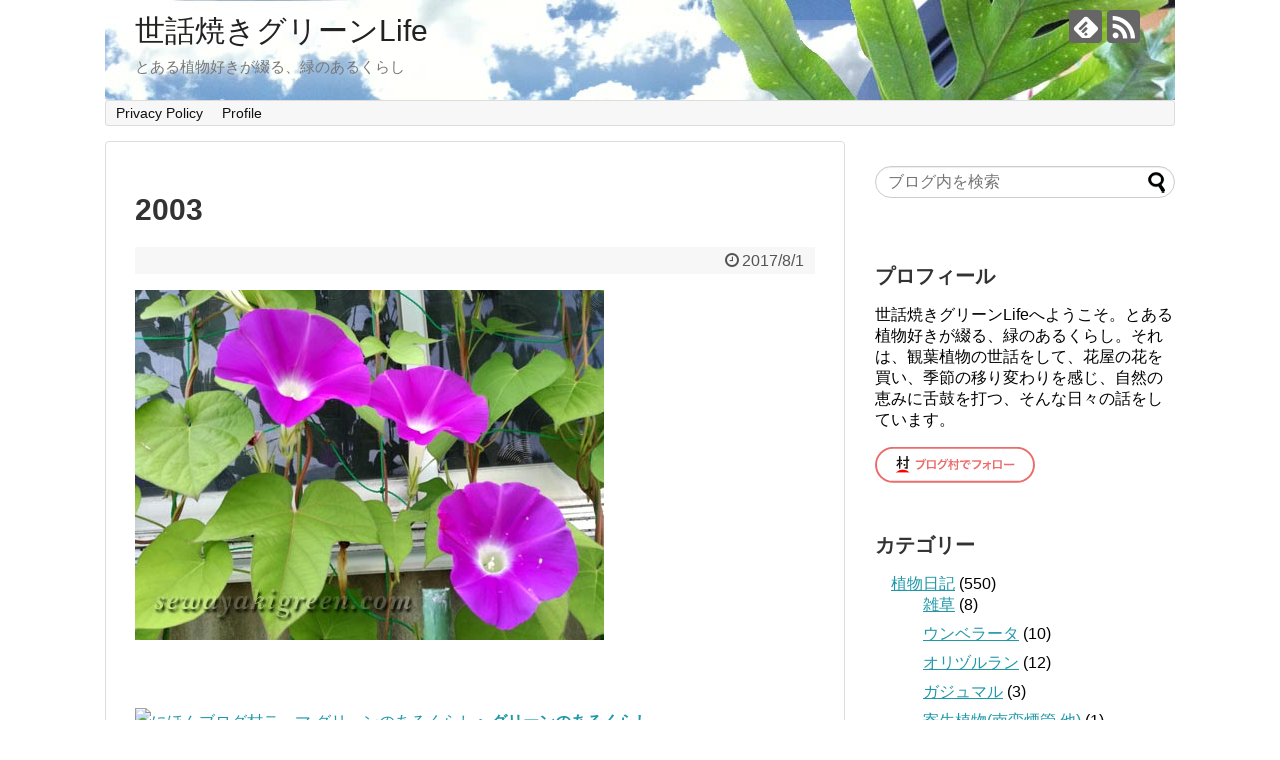

--- FILE ---
content_type: text/html; charset=UTF-8
request_url: https://sewayakigreen.com/morning-glory/attachment/2003
body_size: 16365
content:
<!DOCTYPE html>
<html dir="ltr" lang="ja"
	prefix="og: https://ogp.me/ns#" >
<head>
<meta name="google-site-verification" content="nLiseX_IWaOGJiJFAzJ1bXhydR6QLazgpCXwlD0TdW4" />
<meta charset="UTF-8">
  <meta name="viewport" content="width=1280, maximum-scale=1, user-scalable=yes">
<link rel="alternate" type="application/rss+xml" title="世話焼きグリーンLife RSS Feed" href="https://sewayakigreen.com/feed" />
<link rel="pingback" href="https://sewayakigreen.com/wp/xmlrpc.php" />
<meta name="robots" content="noindex,follow">
<meta name="description" content="" />
<!-- OGP -->
<meta property="og:type" content="article">
<meta property="og:description" content="">
<meta property="og:title" content="2003">
<meta property="og:url" content="https://sewayakigreen.com/morning-glory/attachment/2003">
<meta property="og:image" content="https://sewayakigreen.com/wp/wp-content/themes/simplicity2/images/og-image.jpg">
<meta property="og:site_name" content="世話焼きグリーンLife">
<meta property="og:locale" content="ja_JP">
<!-- /OGP -->
<!-- Twitter Card -->
<meta name="twitter:card" content="summary">
<meta name="twitter:description" content="">
<meta name="twitter:title" content="2003">
<meta name="twitter:url" content="https://sewayakigreen.com/morning-glory/attachment/2003">
<meta name="twitter:image" content="https://sewayakigreen.com/wp/wp-content/themes/simplicity2/images/og-image.jpg">
<meta name="twitter:domain" content="sewayakigreen.com">
<!-- /Twitter Card -->

<title>2003 | 世話焼きグリーンLife</title>

		<!-- All in One SEO 4.3.3 - aioseo.com -->
		<meta name="robots" content="max-image-preview:large" />
		<link rel="canonical" href="https://sewayakigreen.com/morning-glory/attachment/2003" />
		<meta name="generator" content="All in One SEO (AIOSEO) 4.3.3 " />
		<meta property="og:locale" content="ja_JP" />
		<meta property="og:site_name" content="世話焼きグリーンLife | とある植物好きが綴る、緑のあるくらし" />
		<meta property="og:type" content="article" />
		<meta property="og:title" content="2003 | 世話焼きグリーンLife" />
		<meta property="og:url" content="https://sewayakigreen.com/morning-glory/attachment/2003" />
		<meta property="article:published_time" content="2017-08-01T11:54:49+00:00" />
		<meta property="article:modified_time" content="2017-08-01T11:55:12+00:00" />
		<meta name="twitter:card" content="summary" />
		<meta name="twitter:title" content="2003 | 世話焼きグリーンLife" />
		<meta name="google" content="nositelinkssearchbox" />
		<script type="application/ld+json" class="aioseo-schema">
			{"@context":"https:\/\/schema.org","@graph":[{"@type":"BreadcrumbList","@id":"https:\/\/sewayakigreen.com\/morning-glory\/attachment\/2003#breadcrumblist","itemListElement":[{"@type":"ListItem","@id":"https:\/\/sewayakigreen.com\/#listItem","position":1,"item":{"@type":"WebPage","@id":"https:\/\/sewayakigreen.com\/","name":"\u30db\u30fc\u30e0","description":"\u3068\u3042\u308b\u690d\u7269\u597d\u304d\u304c\u7db4\u308b\u3001\u7dd1\u306e\u3042\u308b\u304f\u3089\u3057\u3002\u305d\u308c\u306f\u3001\u89b3\u8449\u690d\u7269\u306e\u4e16\u8a71\u3092\u3057\u3066\u3001\u82b1\u5c4b\u306e\u82b1\u3092\u8cb7\u3044\u3001\u5b63\u7bc0\u306e\u79fb\u308a\u5909\u308f\u308a\u3092\u611f\u3058\u3001\u81ea\u7136\u306e\u6075\u307f\u306b\u820c\u9f13\u3092\u6253\u3064\u3001\u305d\u3093\u306a\u65e5\u3005\u306e\u8a71\u3002","url":"https:\/\/sewayakigreen.com\/"},"nextItem":"https:\/\/sewayakigreen.com\/morning-glory\/attachment\/2003#listItem"},{"@type":"ListItem","@id":"https:\/\/sewayakigreen.com\/morning-glory\/attachment\/2003#listItem","position":2,"item":{"@type":"WebPage","@id":"https:\/\/sewayakigreen.com\/morning-glory\/attachment\/2003","name":"2003","url":"https:\/\/sewayakigreen.com\/morning-glory\/attachment\/2003"},"previousItem":"https:\/\/sewayakigreen.com\/#listItem"}]},{"@type":"ItemPage","@id":"https:\/\/sewayakigreen.com\/morning-glory\/attachment\/2003#itempage","url":"https:\/\/sewayakigreen.com\/morning-glory\/attachment\/2003","name":"2003 | \u4e16\u8a71\u713c\u304d\u30b0\u30ea\u30fc\u30f3Life","inLanguage":"ja","isPartOf":{"@id":"https:\/\/sewayakigreen.com\/#website"},"breadcrumb":{"@id":"https:\/\/sewayakigreen.com\/morning-glory\/attachment\/2003#breadcrumblist"},"author":{"@id":"https:\/\/sewayakigreen.com\/author\/cagolin#author"},"creator":{"@id":"https:\/\/sewayakigreen.com\/author\/cagolin#author"},"datePublished":"2017-08-01T11:54:49+09:00","dateModified":"2017-08-01T11:55:12+09:00"},{"@type":"Organization","@id":"https:\/\/sewayakigreen.com\/#organization","name":"\u4e16\u8a71\u713c\u304d\u30b0\u30ea\u30fc\u30f3Life","url":"https:\/\/sewayakigreen.com\/"},{"@type":"Person","@id":"https:\/\/sewayakigreen.com\/author\/cagolin#author","url":"https:\/\/sewayakigreen.com\/author\/cagolin","name":"cagolin","image":{"@type":"ImageObject","@id":"https:\/\/sewayakigreen.com\/morning-glory\/attachment\/2003#authorImage","url":"https:\/\/secure.gravatar.com\/avatar\/d9ceb66df478a25b481610cc52db6f4f705d74dbfa7485390ad30005b9c6fe20?s=96&d=mm&r=g","width":96,"height":96,"caption":"cagolin"}},{"@type":"WebSite","@id":"https:\/\/sewayakigreen.com\/#website","url":"https:\/\/sewayakigreen.com\/","name":"\u4e16\u8a71\u713c\u304d\u30b0\u30ea\u30fc\u30f3Life","description":"\u3068\u3042\u308b\u690d\u7269\u597d\u304d\u304c\u7db4\u308b\u3001\u7dd1\u306e\u3042\u308b\u304f\u3089\u3057","inLanguage":"ja","publisher":{"@id":"https:\/\/sewayakigreen.com\/#organization"}}]}
		</script>
		<!-- All in One SEO -->

<link rel="alternate" type="application/rss+xml" title="世話焼きグリーンLife &raquo; フィード" href="https://sewayakigreen.com/feed" />
<link rel="alternate" type="application/rss+xml" title="世話焼きグリーンLife &raquo; コメントフィード" href="https://sewayakigreen.com/comments/feed" />
<link rel="alternate" type="application/rss+xml" title="世話焼きグリーンLife &raquo; 2003 のコメントのフィード" href="https://sewayakigreen.com/morning-glory/attachment/2003/feed" />
<link rel="alternate" title="oEmbed (JSON)" type="application/json+oembed" href="https://sewayakigreen.com/wp-json/oembed/1.0/embed?url=https%3A%2F%2Fsewayakigreen.com%2Fmorning-glory%2Fattachment%2F2003" />
<link rel="alternate" title="oEmbed (XML)" type="text/xml+oembed" href="https://sewayakigreen.com/wp-json/oembed/1.0/embed?url=https%3A%2F%2Fsewayakigreen.com%2Fmorning-glory%2Fattachment%2F2003&#038;format=xml" />
<style id='wp-img-auto-sizes-contain-inline-css' type='text/css'>
img:is([sizes=auto i],[sizes^="auto," i]){contain-intrinsic-size:3000px 1500px}
/*# sourceURL=wp-img-auto-sizes-contain-inline-css */
</style>
<link rel='stylesheet' id='simplicity-style-css' href='https://sewayakigreen.com/wp/wp-content/themes/simplicity2/style.css?ver=6.9&#038;fver=20210415065110' type='text/css' media='all' />
<link rel='stylesheet' id='responsive-style-css' href='https://sewayakigreen.com/wp/wp-content/themes/simplicity2/css/responsive-pc.css?ver=6.9&#038;fver=20210415065109' type='text/css' media='all' />
<link rel='stylesheet' id='font-awesome-style-css' href='https://sewayakigreen.com/wp/wp-content/themes/simplicity2/webfonts/css/font-awesome.min.css?ver=6.9&#038;fver=20210415065110' type='text/css' media='all' />
<link rel='stylesheet' id='icomoon-style-css' href='https://sewayakigreen.com/wp/wp-content/themes/simplicity2/webfonts/icomoon/style.css?ver=6.9&#038;fver=20210415065110' type='text/css' media='all' />
<link rel='stylesheet' id='extension-style-css' href='https://sewayakigreen.com/wp/wp-content/themes/simplicity2/css/extension.css?ver=6.9&#038;fver=20210415065109' type='text/css' media='all' />
<style id='extension-style-inline-css' type='text/css'>
#s{border-radius:25px}#s:focus{outline:0} #main .entry{width:214px;margin:10px 5px 0 5px;border:1px solid #ddd;border-radius:5px;float:left;clear:none;overflow:visible}#list .entry .entry-thumb{margin-top:0;margin-right:0;margin-left:0;text-align:center;margin-bottom:0}.entry-thumb img{width:100%;height:auto;margin-bottom:6px}.entry-card-content{margin-left:0;clear:both}.entry h2 a{margin-top:0;font-size:16px;line-height:110%}.entry .post-meta{margin:0;font-size:12px}.entry-snippet{font-size:11px;padding:0 5px;word-wrap:break-word}.entry-read a{font-size:12px;padding:0 5px}.entry h2{padding:0 5px;word-wrap:break-word;line-height:100%}.entry-read a.entry-read-link{padding:5px 0;margin-left:5px;margin-right:5px;margin-bottom:5px;width:auto}#main .entry{width:327px}.entry-thumb img{width:327px}.entry h2 a{font-size:18px}.post-meta{font-size:16px}@media screen and (max-width:440px){#main .entry{width:100%;margin:5px 0}.entry-thumb img{width:100%}.entry h2 a{font-size:16px}.post-meta{font-size:14px}} .blog-card-wide{width:calc(100% - 40px);margin:20px}@media screen and (max-width:639px){.article br{display:block}}#h-top{background-image:url(https://sewayakigreen.com/wp/wp-content/uploads/top.jpg)}
/*# sourceURL=extension-style-inline-css */
</style>
<link rel='stylesheet' id='print-style-css' href='https://sewayakigreen.com/wp/wp-content/themes/simplicity2/css/print.css?ver=6.9&#038;fver=20210415065109' type='text/css' media='print' />
<link rel='stylesheet' id='sns-twitter-type-style-css' href='https://sewayakigreen.com/wp/wp-content/themes/simplicity2/css/sns-twitter-type.css?ver=6.9&#038;fver=20210415065109' type='text/css' media='all' />
<style id='wp-emoji-styles-inline-css' type='text/css'>

	img.wp-smiley, img.emoji {
		display: inline !important;
		border: none !important;
		box-shadow: none !important;
		height: 1em !important;
		width: 1em !important;
		margin: 0 0.07em !important;
		vertical-align: -0.1em !important;
		background: none !important;
		padding: 0 !important;
	}
/*# sourceURL=wp-emoji-styles-inline-css */
</style>
<style id='wp-block-library-inline-css' type='text/css'>
:root{--wp-block-synced-color:#7a00df;--wp-block-synced-color--rgb:122,0,223;--wp-bound-block-color:var(--wp-block-synced-color);--wp-editor-canvas-background:#ddd;--wp-admin-theme-color:#007cba;--wp-admin-theme-color--rgb:0,124,186;--wp-admin-theme-color-darker-10:#006ba1;--wp-admin-theme-color-darker-10--rgb:0,107,160.5;--wp-admin-theme-color-darker-20:#005a87;--wp-admin-theme-color-darker-20--rgb:0,90,135;--wp-admin-border-width-focus:2px}@media (min-resolution:192dpi){:root{--wp-admin-border-width-focus:1.5px}}.wp-element-button{cursor:pointer}:root .has-very-light-gray-background-color{background-color:#eee}:root .has-very-dark-gray-background-color{background-color:#313131}:root .has-very-light-gray-color{color:#eee}:root .has-very-dark-gray-color{color:#313131}:root .has-vivid-green-cyan-to-vivid-cyan-blue-gradient-background{background:linear-gradient(135deg,#00d084,#0693e3)}:root .has-purple-crush-gradient-background{background:linear-gradient(135deg,#34e2e4,#4721fb 50%,#ab1dfe)}:root .has-hazy-dawn-gradient-background{background:linear-gradient(135deg,#faaca8,#dad0ec)}:root .has-subdued-olive-gradient-background{background:linear-gradient(135deg,#fafae1,#67a671)}:root .has-atomic-cream-gradient-background{background:linear-gradient(135deg,#fdd79a,#004a59)}:root .has-nightshade-gradient-background{background:linear-gradient(135deg,#330968,#31cdcf)}:root .has-midnight-gradient-background{background:linear-gradient(135deg,#020381,#2874fc)}:root{--wp--preset--font-size--normal:16px;--wp--preset--font-size--huge:42px}.has-regular-font-size{font-size:1em}.has-larger-font-size{font-size:2.625em}.has-normal-font-size{font-size:var(--wp--preset--font-size--normal)}.has-huge-font-size{font-size:var(--wp--preset--font-size--huge)}.has-text-align-center{text-align:center}.has-text-align-left{text-align:left}.has-text-align-right{text-align:right}.has-fit-text{white-space:nowrap!important}#end-resizable-editor-section{display:none}.aligncenter{clear:both}.items-justified-left{justify-content:flex-start}.items-justified-center{justify-content:center}.items-justified-right{justify-content:flex-end}.items-justified-space-between{justify-content:space-between}.screen-reader-text{border:0;clip-path:inset(50%);height:1px;margin:-1px;overflow:hidden;padding:0;position:absolute;width:1px;word-wrap:normal!important}.screen-reader-text:focus{background-color:#ddd;clip-path:none;color:#444;display:block;font-size:1em;height:auto;left:5px;line-height:normal;padding:15px 23px 14px;text-decoration:none;top:5px;width:auto;z-index:100000}html :where(.has-border-color){border-style:solid}html :where([style*=border-top-color]){border-top-style:solid}html :where([style*=border-right-color]){border-right-style:solid}html :where([style*=border-bottom-color]){border-bottom-style:solid}html :where([style*=border-left-color]){border-left-style:solid}html :where([style*=border-width]){border-style:solid}html :where([style*=border-top-width]){border-top-style:solid}html :where([style*=border-right-width]){border-right-style:solid}html :where([style*=border-bottom-width]){border-bottom-style:solid}html :where([style*=border-left-width]){border-left-style:solid}html :where(img[class*=wp-image-]){height:auto;max-width:100%}:where(figure){margin:0 0 1em}html :where(.is-position-sticky){--wp-admin--admin-bar--position-offset:var(--wp-admin--admin-bar--height,0px)}@media screen and (max-width:600px){html :where(.is-position-sticky){--wp-admin--admin-bar--position-offset:0px}}

/*# sourceURL=wp-block-library-inline-css */
</style><style id='global-styles-inline-css' type='text/css'>
:root{--wp--preset--aspect-ratio--square: 1;--wp--preset--aspect-ratio--4-3: 4/3;--wp--preset--aspect-ratio--3-4: 3/4;--wp--preset--aspect-ratio--3-2: 3/2;--wp--preset--aspect-ratio--2-3: 2/3;--wp--preset--aspect-ratio--16-9: 16/9;--wp--preset--aspect-ratio--9-16: 9/16;--wp--preset--color--black: #000000;--wp--preset--color--cyan-bluish-gray: #abb8c3;--wp--preset--color--white: #ffffff;--wp--preset--color--pale-pink: #f78da7;--wp--preset--color--vivid-red: #cf2e2e;--wp--preset--color--luminous-vivid-orange: #ff6900;--wp--preset--color--luminous-vivid-amber: #fcb900;--wp--preset--color--light-green-cyan: #7bdcb5;--wp--preset--color--vivid-green-cyan: #00d084;--wp--preset--color--pale-cyan-blue: #8ed1fc;--wp--preset--color--vivid-cyan-blue: #0693e3;--wp--preset--color--vivid-purple: #9b51e0;--wp--preset--gradient--vivid-cyan-blue-to-vivid-purple: linear-gradient(135deg,rgb(6,147,227) 0%,rgb(155,81,224) 100%);--wp--preset--gradient--light-green-cyan-to-vivid-green-cyan: linear-gradient(135deg,rgb(122,220,180) 0%,rgb(0,208,130) 100%);--wp--preset--gradient--luminous-vivid-amber-to-luminous-vivid-orange: linear-gradient(135deg,rgb(252,185,0) 0%,rgb(255,105,0) 100%);--wp--preset--gradient--luminous-vivid-orange-to-vivid-red: linear-gradient(135deg,rgb(255,105,0) 0%,rgb(207,46,46) 100%);--wp--preset--gradient--very-light-gray-to-cyan-bluish-gray: linear-gradient(135deg,rgb(238,238,238) 0%,rgb(169,184,195) 100%);--wp--preset--gradient--cool-to-warm-spectrum: linear-gradient(135deg,rgb(74,234,220) 0%,rgb(151,120,209) 20%,rgb(207,42,186) 40%,rgb(238,44,130) 60%,rgb(251,105,98) 80%,rgb(254,248,76) 100%);--wp--preset--gradient--blush-light-purple: linear-gradient(135deg,rgb(255,206,236) 0%,rgb(152,150,240) 100%);--wp--preset--gradient--blush-bordeaux: linear-gradient(135deg,rgb(254,205,165) 0%,rgb(254,45,45) 50%,rgb(107,0,62) 100%);--wp--preset--gradient--luminous-dusk: linear-gradient(135deg,rgb(255,203,112) 0%,rgb(199,81,192) 50%,rgb(65,88,208) 100%);--wp--preset--gradient--pale-ocean: linear-gradient(135deg,rgb(255,245,203) 0%,rgb(182,227,212) 50%,rgb(51,167,181) 100%);--wp--preset--gradient--electric-grass: linear-gradient(135deg,rgb(202,248,128) 0%,rgb(113,206,126) 100%);--wp--preset--gradient--midnight: linear-gradient(135deg,rgb(2,3,129) 0%,rgb(40,116,252) 100%);--wp--preset--font-size--small: 13px;--wp--preset--font-size--medium: 20px;--wp--preset--font-size--large: 36px;--wp--preset--font-size--x-large: 42px;--wp--preset--spacing--20: 0.44rem;--wp--preset--spacing--30: 0.67rem;--wp--preset--spacing--40: 1rem;--wp--preset--spacing--50: 1.5rem;--wp--preset--spacing--60: 2.25rem;--wp--preset--spacing--70: 3.38rem;--wp--preset--spacing--80: 5.06rem;--wp--preset--shadow--natural: 6px 6px 9px rgba(0, 0, 0, 0.2);--wp--preset--shadow--deep: 12px 12px 50px rgba(0, 0, 0, 0.4);--wp--preset--shadow--sharp: 6px 6px 0px rgba(0, 0, 0, 0.2);--wp--preset--shadow--outlined: 6px 6px 0px -3px rgb(255, 255, 255), 6px 6px rgb(0, 0, 0);--wp--preset--shadow--crisp: 6px 6px 0px rgb(0, 0, 0);}:where(.is-layout-flex){gap: 0.5em;}:where(.is-layout-grid){gap: 0.5em;}body .is-layout-flex{display: flex;}.is-layout-flex{flex-wrap: wrap;align-items: center;}.is-layout-flex > :is(*, div){margin: 0;}body .is-layout-grid{display: grid;}.is-layout-grid > :is(*, div){margin: 0;}:where(.wp-block-columns.is-layout-flex){gap: 2em;}:where(.wp-block-columns.is-layout-grid){gap: 2em;}:where(.wp-block-post-template.is-layout-flex){gap: 1.25em;}:where(.wp-block-post-template.is-layout-grid){gap: 1.25em;}.has-black-color{color: var(--wp--preset--color--black) !important;}.has-cyan-bluish-gray-color{color: var(--wp--preset--color--cyan-bluish-gray) !important;}.has-white-color{color: var(--wp--preset--color--white) !important;}.has-pale-pink-color{color: var(--wp--preset--color--pale-pink) !important;}.has-vivid-red-color{color: var(--wp--preset--color--vivid-red) !important;}.has-luminous-vivid-orange-color{color: var(--wp--preset--color--luminous-vivid-orange) !important;}.has-luminous-vivid-amber-color{color: var(--wp--preset--color--luminous-vivid-amber) !important;}.has-light-green-cyan-color{color: var(--wp--preset--color--light-green-cyan) !important;}.has-vivid-green-cyan-color{color: var(--wp--preset--color--vivid-green-cyan) !important;}.has-pale-cyan-blue-color{color: var(--wp--preset--color--pale-cyan-blue) !important;}.has-vivid-cyan-blue-color{color: var(--wp--preset--color--vivid-cyan-blue) !important;}.has-vivid-purple-color{color: var(--wp--preset--color--vivid-purple) !important;}.has-black-background-color{background-color: var(--wp--preset--color--black) !important;}.has-cyan-bluish-gray-background-color{background-color: var(--wp--preset--color--cyan-bluish-gray) !important;}.has-white-background-color{background-color: var(--wp--preset--color--white) !important;}.has-pale-pink-background-color{background-color: var(--wp--preset--color--pale-pink) !important;}.has-vivid-red-background-color{background-color: var(--wp--preset--color--vivid-red) !important;}.has-luminous-vivid-orange-background-color{background-color: var(--wp--preset--color--luminous-vivid-orange) !important;}.has-luminous-vivid-amber-background-color{background-color: var(--wp--preset--color--luminous-vivid-amber) !important;}.has-light-green-cyan-background-color{background-color: var(--wp--preset--color--light-green-cyan) !important;}.has-vivid-green-cyan-background-color{background-color: var(--wp--preset--color--vivid-green-cyan) !important;}.has-pale-cyan-blue-background-color{background-color: var(--wp--preset--color--pale-cyan-blue) !important;}.has-vivid-cyan-blue-background-color{background-color: var(--wp--preset--color--vivid-cyan-blue) !important;}.has-vivid-purple-background-color{background-color: var(--wp--preset--color--vivid-purple) !important;}.has-black-border-color{border-color: var(--wp--preset--color--black) !important;}.has-cyan-bluish-gray-border-color{border-color: var(--wp--preset--color--cyan-bluish-gray) !important;}.has-white-border-color{border-color: var(--wp--preset--color--white) !important;}.has-pale-pink-border-color{border-color: var(--wp--preset--color--pale-pink) !important;}.has-vivid-red-border-color{border-color: var(--wp--preset--color--vivid-red) !important;}.has-luminous-vivid-orange-border-color{border-color: var(--wp--preset--color--luminous-vivid-orange) !important;}.has-luminous-vivid-amber-border-color{border-color: var(--wp--preset--color--luminous-vivid-amber) !important;}.has-light-green-cyan-border-color{border-color: var(--wp--preset--color--light-green-cyan) !important;}.has-vivid-green-cyan-border-color{border-color: var(--wp--preset--color--vivid-green-cyan) !important;}.has-pale-cyan-blue-border-color{border-color: var(--wp--preset--color--pale-cyan-blue) !important;}.has-vivid-cyan-blue-border-color{border-color: var(--wp--preset--color--vivid-cyan-blue) !important;}.has-vivid-purple-border-color{border-color: var(--wp--preset--color--vivid-purple) !important;}.has-vivid-cyan-blue-to-vivid-purple-gradient-background{background: var(--wp--preset--gradient--vivid-cyan-blue-to-vivid-purple) !important;}.has-light-green-cyan-to-vivid-green-cyan-gradient-background{background: var(--wp--preset--gradient--light-green-cyan-to-vivid-green-cyan) !important;}.has-luminous-vivid-amber-to-luminous-vivid-orange-gradient-background{background: var(--wp--preset--gradient--luminous-vivid-amber-to-luminous-vivid-orange) !important;}.has-luminous-vivid-orange-to-vivid-red-gradient-background{background: var(--wp--preset--gradient--luminous-vivid-orange-to-vivid-red) !important;}.has-very-light-gray-to-cyan-bluish-gray-gradient-background{background: var(--wp--preset--gradient--very-light-gray-to-cyan-bluish-gray) !important;}.has-cool-to-warm-spectrum-gradient-background{background: var(--wp--preset--gradient--cool-to-warm-spectrum) !important;}.has-blush-light-purple-gradient-background{background: var(--wp--preset--gradient--blush-light-purple) !important;}.has-blush-bordeaux-gradient-background{background: var(--wp--preset--gradient--blush-bordeaux) !important;}.has-luminous-dusk-gradient-background{background: var(--wp--preset--gradient--luminous-dusk) !important;}.has-pale-ocean-gradient-background{background: var(--wp--preset--gradient--pale-ocean) !important;}.has-electric-grass-gradient-background{background: var(--wp--preset--gradient--electric-grass) !important;}.has-midnight-gradient-background{background: var(--wp--preset--gradient--midnight) !important;}.has-small-font-size{font-size: var(--wp--preset--font-size--small) !important;}.has-medium-font-size{font-size: var(--wp--preset--font-size--medium) !important;}.has-large-font-size{font-size: var(--wp--preset--font-size--large) !important;}.has-x-large-font-size{font-size: var(--wp--preset--font-size--x-large) !important;}
/*# sourceURL=global-styles-inline-css */
</style>

<style id='classic-theme-styles-inline-css' type='text/css'>
/*! This file is auto-generated */
.wp-block-button__link{color:#fff;background-color:#32373c;border-radius:9999px;box-shadow:none;text-decoration:none;padding:calc(.667em + 2px) calc(1.333em + 2px);font-size:1.125em}.wp-block-file__button{background:#32373c;color:#fff;text-decoration:none}
/*# sourceURL=/wp-includes/css/classic-themes.min.css */
</style>
<link rel='stylesheet' id='wordpress-popular-posts-css-css' href='https://sewayakigreen.com/wp/wp-content/plugins/wordpress-popular-posts/assets/css/wpp.css?ver=6.1.1&#038;fver=20230324123300' type='text/css' media='all' />
<script type="text/javascript" src="https://sewayakigreen.com/wp/wp-includes/js/jquery/jquery.min.js?ver=3.7.1" id="jquery-core-js"></script>
<script type="text/javascript" src="https://sewayakigreen.com/wp/wp-includes/js/jquery/jquery-migrate.min.js?ver=3.4.1" id="jquery-migrate-js"></script>
<script type="application/json" id="wpp-json">
/* <![CDATA[ */
{"sampling_active":0,"sampling_rate":100,"ajax_url":"https:\/\/sewayakigreen.com\/wp-json\/wordpress-popular-posts\/v1\/popular-posts","api_url":"https:\/\/sewayakigreen.com\/wp-json\/wordpress-popular-posts","ID":5638,"token":"8de8f5aa41","lang":0,"debug":0}
//# sourceURL=wpp-json
/* ]]> */
</script>
<script type="text/javascript" src="https://sewayakigreen.com/wp/wp-content/plugins/wordpress-popular-posts/assets/js/wpp.min.js?ver=6.1.1&amp;fver=20230324123300" id="wpp-js-js"></script>
<link rel='shortlink' href='https://sewayakigreen.com/?p=5638' />
            <style id="wpp-loading-animation-styles">@-webkit-keyframes bgslide{from{background-position-x:0}to{background-position-x:-200%}}@keyframes bgslide{from{background-position-x:0}to{background-position-x:-200%}}.wpp-widget-placeholder,.wpp-widget-block-placeholder{margin:0 auto;width:60px;height:3px;background:#dd3737;background:linear-gradient(90deg,#dd3737 0%,#571313 10%,#dd3737 100%);background-size:200% auto;border-radius:3px;-webkit-animation:bgslide 1s infinite linear;animation:bgslide 1s infinite linear}</style>
            <style type="text/css">.recentcomments a{display:inline !important;padding:0 !important;margin:0 !important;}</style><style type="text/css">.broken_link, a.broken_link {
	text-decoration: line-through;
}</style></head>
  <body class="attachment wp-singular attachment-template-default single single-attachment postid-5638 attachmentid-5638 attachment-jpeg wp-theme-simplicity2" itemscope itemtype="https://schema.org/WebPage">
    <div id="container">

      <!-- header -->
      <header itemscope itemtype="https://schema.org/WPHeader">
        <div id="header" class="clearfix">
          <div id="header-in">

                        <div id="h-top">
              <!-- モバイルメニュー表示用のボタン -->
<div id="mobile-menu">
  <a id="mobile-menu-toggle" href="#"><span class="fa fa-bars fa-2x"></span></a>
</div>

              <div class="alignleft top-title-catchphrase">
                <!-- サイトのタイトル -->
<p id="site-title" itemscope itemtype="https://schema.org/Organization">
  <a href="https://sewayakigreen.com/">世話焼きグリーンLife</a></p>
<!-- サイトの概要 -->
<p id="site-description">
  とある植物好きが綴る、緑のあるくらし</p>
              </div>

              <div class="alignright top-sns-follows">
                                <!-- SNSページ -->
<div class="sns-pages">
<p class="sns-follow-msg">フォローする</p>
<ul class="snsp">
<li class="feedly-page"><a href="//feedly.com/i/discover/sources/search/feed/https%3A%2F%2Fsewayakigreen.com%2Fwp" target="blank" title="feedlyで更新情報を購読" rel="nofollow"><span class="icon-feedly-logo"></span></a></li><li class="rss-page"><a href="https://sewayakigreen.com/feed" target="_blank" title="RSSで更新情報をフォロー" rel="nofollow"><span class="icon-rss-logo"></span></a></li>  </ul>
</div>
                              </div>

            </div><!-- /#h-top -->
          </div><!-- /#header-in -->
        </div><!-- /#header -->
      </header>

      <!-- Navigation -->
<nav itemscope itemtype="https://schema.org/SiteNavigationElement">
  <div id="navi">
      	<div id="navi-in">
      <div class="menu-privacy-policy-container"><ul id="menu-privacy-policy" class="menu"><li id="menu-item-2517" class="menu-item menu-item-type-post_type menu-item-object-page menu-item-2517"><a href="https://sewayakigreen.com/privacy-policy">Privacy Policy</a></li>
<li id="menu-item-2518" class="menu-item menu-item-type-post_type menu-item-object-page menu-item-2518"><a href="https://sewayakigreen.com/profile">Profile</a></li>
</ul></div>    </div><!-- /#navi-in -->
  </div><!-- /#navi -->
</nav>
<!-- /Navigation -->
      <!-- 本体部分 -->
      <div id="body">
        <div id="body-in" class="cf">

          
          <!-- main -->
          <main itemscope itemprop="mainContentOfPage">
            <div id="main" itemscope itemtype="https://schema.org/Blog">
  
    <div id="post-5638" class="post-5638 attachment type-attachment status-inherit hentry">
  <article class="article">
  
  
  <header>
    <h1 class="entry-title">2003</h1>


    
    <p class="post-meta">
            <span class="post-date"><span class="fa fa-clock-o fa-fw"></span><time class="entry-date date published updated" datetime="2017-08-01T20:54:49+09:00">2017/8/1</time></span>
    
      
      
      
      
      
      
    </p>

    
    
    
      </header>

  
  <div id="the-content" class="entry-content">
  <p class="attachment"><a href='https://sewayakigreen.com/wp/wp-content/uploads/2003.jpg'><img fetchpriority="high" decoding="async" width="469" height="350" src="https://sewayakigreen.com/wp/wp-content/uploads/2003-469x350.jpg" class="attachment-medium size-medium" alt="朝顔で緑のカーテン" srcset="https://sewayakigreen.com/wp/wp-content/uploads/2003.jpg 469w, https://sewayakigreen.com/wp/wp-content/uploads/2003-320x239.jpg 320w" sizes="(max-width: 469px) 100vw, 469px" /></a></p>
  </div>

  <footer>
    <!-- ページリンク -->
          <div id="custom_html-2" class="widget_text widget-under-article widget_custom_html"><div class="widget-under-article-title main-widget-label">こちらの記事もどうぞ</div><div class="textwidget custom-html-widget"><a href="http://lifestyle.blogmura.com/tb_entry119478.html" target="blank"><img src="http://www.blogmura.com/img/tracommu80_15.gif" alt="にほんブログ村テーマ グリーンのあるくらしへ" width="80" height="15" border="0" /></a><a href="http://lifestyle.blogmura.com/tb_entry119478.html" target="blank"><b>グリーンのあるくらし</b></a><br>
<a href="http://flower.blogmura.com/tb_entry1586.html" target="blank"><img src="http://www.blogmura.com/img/tracommu80_15.gif" width="80" height="15" border="0" alt="にほんブログ村テーマ 園芸・ガーデニングへ" /></a>
<a href="http://flower.blogmura.com/tb_entry1586.html" target="blank"><b>園芸・ガーデニング</b></a><br>
<a href="http://flower.blogmura.com/tb_entry113411.html" target="blank"><img src="http://www.blogmura.com/img/tracommu80_15.gif" alt="にほんブログ村テーマ インドア＆インテリアグリーンへ" width="80" height="15" border="0" /></a>
<a href="http://flower.blogmura.com/tb_entry113411.html" target="blank"><b>インドア＆インテリアグリーン</b></a><br>
<a href="http://lifestyle.blogmura.com/tb_entry1528.html" target="blank"><img src="http://www.blogmura.com/img/tracommu80_15.gif" alt="にほんブログ村テーマ ライフスタイル、ライフ、暮らし、生活へ" width="80" height="15" border="0" /></a><a href="http://lifestyle.blogmura.com/tb_entry1528.html" target="blank"><b>ライフスタイル、ライフ、暮らし、生活</b></a>
</div></div>    
    

    
    <div id="sns-group" class="sns-group sns-group-bottom">
    <div class="sns-buttons sns-buttons-pc">
    <p class="sns-share-msg">シェアする</p>
    <ul class="snsb clearfix">
    <li class="balloon-btn twitter-balloon-btn twitter-balloon-btn-defalt">
  <div class="balloon-btn-set">
    <div class="arrow-box">
      <a href="//twitter.com/search?q=https%3A%2F%2Fsewayakigreen.com%2Fmorning-glory%2Fattachment%2F2003" target="blank" class="arrow-box-link twitter-arrow-box-link" rel="nofollow">
        <span class="social-count twitter-count"><span class="fa fa-comments"></span></span>
      </a>
    </div>
    <a href="https://twitter.com/intent/tweet?text=2003&amp;url=https%3A%2F%2Fsewayakigreen.com%2Fmorning-glory%2Fattachment%2F2003" target="blank" class="balloon-btn-link twitter-balloon-btn-link twitter-balloon-btn-link-default" rel="nofollow">
      <span class="fa fa-twitter"></span>
              <span class="tweet-label">ツイート</span>
          </a>
  </div>
</li>
        <li class="facebook-btn"><div class="fb-like" data-href="https://sewayakigreen.com/morning-glory/attachment/2003" data-layout="box_count" data-action="like" data-show-faces="false" data-share="true"></div></li>
                <li class="hatena-btn"> <a href="//b.hatena.ne.jp/entry/https://sewayakigreen.com/morning-glory/attachment/2003" class="hatena-bookmark-button" data-hatena-bookmark-title="2003｜世話焼きグリーンLife" data-hatena-bookmark-layout="vertical-large"><img src="//b.st-hatena.com/images/entry-button/button-only.gif" alt="このエントリーをはてなブックマークに追加" style="border: none;" /></a><script type="text/javascript" src="//b.st-hatena.com/js/bookmark_button.js" async="async"></script>
    </li>
            <li class="pocket-btn"><a data-pocket-label="pocket" data-pocket-count="vertical" class="pocket-btn" data-lang="en"></a>
<script type="text/javascript">!function(d,i){if(!d.getElementById(i)){var j=d.createElement("script");j.id=i;j.src="//widgets.getpocket.com/v1/j/btn.js?v=1";var w=d.getElementById(i);d.body.appendChild(j);}}(document,"pocket-btn-js");</script>
    </li>
            <li class="line-btn">
      <a href="//timeline.line.me/social-plugin/share?url=https%3A%2F%2Fsewayakigreen.com%2Fmorning-glory%2Fattachment%2F2003" target="blank" class="line-btn-link" rel="nofollow">
          <img src="https://sewayakigreen.com/wp/wp-content/themes/simplicity2/images/line-btn.png" alt="" class="line-btn-img"><img src="https://sewayakigreen.com/wp/wp-content/themes/simplicity2/images/line-btn-mini.png" alt="" class="line-btn-img-mini">
        </a>
    </li>
                      </ul>
</div>

    <!-- SNSページ -->
<div class="sns-pages">
<p class="sns-follow-msg">フォローする</p>
<ul class="snsp">
<li class="feedly-page"><a href="//feedly.com/i/discover/sources/search/feed/https%3A%2F%2Fsewayakigreen.com%2Fwp" target="blank" title="feedlyで更新情報を購読" rel="nofollow"><span class="icon-feedly-logo"></span></a></li><li class="rss-page"><a href="https://sewayakigreen.com/feed" target="_blank" title="RSSで更新情報をフォロー" rel="nofollow"><span class="icon-rss-logo"></span></a></li>  </ul>
</div>
    </div>

    
    <p class="footer-post-meta">

            <span class="post-tag"></span>
      
      <span class="post-author vcard author"><span class="fa fa-user fa-fw"></span><span class="fn"><a href="https://sewayakigreen.com/author/cagolin">cagolin</a>
</span></span>

      
          </p>
  </footer>
  </article><!-- .article -->
  </div><!-- .post -->

      <div id="under-entry-body">

            <aside id="related-entries">
        <h2>関連記事</h2>
            <p>記事は見つかりませんでした。</p>
  <br style="clear:both;">      </aside><!-- #related-entries -->
      


      
      
      <div class="navigation">
<div id="prev-next" class="clearfix">
</div>
</div><!-- /.navigation -->
      <!-- comment area -->
<div id="comment-area">
	<aside>	<div id="respond" class="comment-respond">
		<h2 id="reply-title" class="comment-reply-title">コメントをどうぞ <small><a rel="nofollow" id="cancel-comment-reply-link" href="/morning-glory/attachment/2003#respond" style="display:none;">コメントをキャンセル</a></small></h2><form action="https://sewayakigreen.com/wp/wp-comments-post.php" method="post" id="commentform" class="comment-form"><p class="comment-notes"><span id="email-notes">メールアドレスが公開されることはありません。</span> <span class="required-field-message"><span class="required">※</span> が付いている欄は必須項目です</span></p><p class="comment-form-comment"><textarea id="comment" class="expanding" name="comment" cols="45" rows="8" aria-required="true" placeholder=""></textarea></p><p class="comment-form-author"><label for="author">名前 <span class="required">※</span></label> <input id="author" name="author" type="text" value="" size="30" maxlength="245" autocomplete="name" required="required" /></p>
<p class="comment-form-email"><label for="email">メール <span class="required">※</span></label> <input id="email" name="email" type="text" value="" size="30" maxlength="100" aria-describedby="email-notes" autocomplete="email" required="required" /></p>
<p class="comment-form-url"><label for="url">サイト</label> <input id="url" name="url" type="text" value="" size="30" maxlength="200" autocomplete="url" /></p>
<p class="comment-form-cookies-consent"><input id="wp-comment-cookies-consent" name="wp-comment-cookies-consent" type="checkbox" value="yes" /> <label for="wp-comment-cookies-consent">次回のコメントで使用するためブラウザーに自分の名前、メールアドレス、サイトを保存する。</label></p>
<p class="form-submit"><input name="submit" type="submit" id="submit" class="submit" value="コメントを送信" /> <input type='hidden' name='comment_post_ID' value='5638' id='comment_post_ID' />
<input type='hidden' name='comment_parent' id='comment_parent' value='0' />
</p><p style="display: none;"><input type="hidden" id="akismet_comment_nonce" name="akismet_comment_nonce" value="e2afbd5821" /></p><p style="display: none !important;"><label>&#916;<textarea name="ak_hp_textarea" cols="45" rows="8" maxlength="100"></textarea></label><input type="hidden" id="ak_js_1" name="ak_js" value="190"/><script>document.getElementById( "ak_js_1" ).setAttribute( "value", ( new Date() ).getTime() );</script></p></form>	</div><!-- #respond -->
	<p class="akismet_comment_form_privacy_notice">このサイトはスパムを低減するために Akismet を使っています。<a href="https://akismet.com/privacy/" target="_blank" rel="nofollow noopener">コメントデータの処理方法の詳細はこちらをご覧ください</a>。</p></aside></div>
<!-- /comment area -->      </div>
    
            </div><!-- /#main -->
          </main>
        <!-- sidebar -->
<div id="sidebar" class="sidebar nwa" role="complementary">
    
  <div id="sidebar-widget">
  <!-- ウイジェット -->
  <aside id="search-2" class="widget widget_search"><form method="get" id="searchform" action="https://sewayakigreen.com/">
	<input type="text" placeholder="ブログ内を検索" name="s" id="s">
	<input type="submit" id="searchsubmit" value="">
</form></aside><aside id="text-2" class="widget widget_text"><h3 class="widget_title sidebar_widget_title">プロフィール</h3>			<div class="textwidget"><p>世話焼きグリーンLifeへようこそ。とある植物好きが綴る、緑のあるくらし。それは、観葉植物の世話をして、花屋の花を買い、季節の移り変わりを感じ、自然の恵みに舌鼓を打つ、そんな日々の話をしています。</p>
<p><a href="https://blogmura.com/profiles/10834039/?p_cid=10834039&#038;reader=10834039" target="_blank"><img loading="lazy" decoding="async" src="https://b.blogmura.com/banner-blogmura-reader-white-small.svg" width="160" height="36" border="0" alt="世話焼きグリーンLife - にほんブログ村" /></a></p>
</div>
		</aside><aside id="categories-2" class="widget widget_categories"><h3 class="widget_title sidebar_widget_title">カテゴリー</h3>
			<ul>
					<li class="cat-item cat-item-10"><a href="https://sewayakigreen.com/category/plant">植物日記</a> (550)
<ul class='children'>
	<li class="cat-item cat-item-506"><a href="https://sewayakigreen.com/category/plant/%e9%9b%91%e8%8d%89">雑草</a> (8)
</li>
	<li class="cat-item cat-item-188"><a href="https://sewayakigreen.com/category/plant/umbellata">ウンベラータ</a> (10)
</li>
	<li class="cat-item cat-item-205"><a href="https://sewayakigreen.com/category/plant/chlorophytum-comosum">オリヅルラン</a> (12)
</li>
	<li class="cat-item cat-item-268"><a href="https://sewayakigreen.com/category/plant/chinese-banyan">ガジュマル</a> (3)
</li>
	<li class="cat-item cat-item-272"><a href="https://sewayakigreen.com/category/plant/aeginetia-indica">寄生植物(南蛮煙管 他)</a> (1)
</li>
	<li class="cat-item cat-item-198"><a href="https://sewayakigreen.com/category/plant/hosta">ギボウシ</a> (10)
</li>
	<li class="cat-item cat-item-235"><a href="https://sewayakigreen.com/category/plant/christmas-rose">クリスマスローズ</a> (14)
</li>
	<li class="cat-item cat-item-68"><a href="https://sewayakigreen.com/category/plant/sansevieria">サンスベリア</a> (13)
</li>
	<li class="cat-item cat-item-171"><a href="https://sewayakigreen.com/category/plant/polypodium">獅子葉谷渡り</a> (8)
</li>
	<li class="cat-item cat-item-163"><a href="https://sewayakigreen.com/category/plant/selloum">セローム / ホテイカズラ</a> (27)
</li>
	<li class="cat-item cat-item-86"><a href="https://sewayakigreen.com/category/plant/succulent-plants">多肉植物</a> (73)
</li>
	<li class="cat-item cat-item-265"><a href="https://sewayakigreen.com/category/plant/mukdenia-rossii">タンチョウソウ</a> (2)
</li>
	<li class="cat-item cat-item-22"><a href="https://sewayakigreen.com/category/plant/runner">ツル性植物（アイビー）</a> (37)
</li>
	<li class="cat-item cat-item-166"><a href="https://sewayakigreen.com/category/plant/humata-tyermannii">トキワシノブ</a> (1)
</li>
	<li class="cat-item cat-item-204"><a href="https://sewayakigreen.com/category/plant/neoregelia">ネオレゲリア</a> (5)
</li>
	<li class="cat-item cat-item-167"><a href="https://sewayakigreen.com/category/plant/weeping-fern">ノキシノブ</a> (7)
</li>
	<li class="cat-item cat-item-45"><a href="https://sewayakigreen.com/category/plant/flower">花</a> (66)
</li>
	<li class="cat-item cat-item-123"><a href="https://sewayakigreen.com/category/plant/herb">ハーブ</a> (15)
</li>
	<li class="cat-item cat-item-165"><a href="https://sewayakigreen.com/category/plant/platycerium">ビカクシダ</a> (51)
</li>
	<li class="cat-item cat-item-169"><a href="https://sewayakigreen.com/category/plant/phlebodium-blue-star">フレボディウム ブルースター</a> (21)
</li>
	<li class="cat-item cat-item-192"><a href="https://sewayakigreen.com/category/plant/microsorium">ミクロソリウム</a> (11)
</li>
	<li class="cat-item cat-item-262"><a href="https://sewayakigreen.com/category/plant/medaka">水草・メダカ</a> (18)
</li>
	<li class="cat-item cat-item-168"><a href="https://sewayakigreen.com/category/plant/rhipsalis">リプサリス</a> (8)
</li>
	<li class="cat-item cat-item-63"><a href="https://sewayakigreen.com/category/plant/tool%e3%83%bbdiy">園芸用品・DIY</a> (39)
</li>
	<li class="cat-item cat-item-482"><a href="https://sewayakigreen.com/category/plant/field-work">畑仕事</a> (37)
</li>
	<li class="cat-item cat-item-140"><a href="https://sewayakigreen.com/category/plant/others">その他</a> (60)
</li>
</ul>
</li>
	<li class="cat-item cat-item-9"><a href="https://sewayakigreen.com/category/goods">おススメの生活の品</a> (39)
<ul class='children'>
	<li class="cat-item cat-item-33"><a href="https://sewayakigreen.com/category/goods/clothes">衣</a> (10)
</li>
	<li class="cat-item cat-item-34"><a href="https://sewayakigreen.com/category/goods/kitchen">食</a> (21)
</li>
	<li class="cat-item cat-item-35"><a href="https://sewayakigreen.com/category/goods/room">住</a> (7)
</li>
</ul>
</li>
	<li class="cat-item cat-item-8"><a href="https://sewayakigreen.com/category/food%ef%bc%8drecipe">食べ物・レシピ</a> (53)
<ul class='children'>
	<li class="cat-item cat-item-505"><a href="https://sewayakigreen.com/category/food%ef%bc%8drecipe/%e9%a3%9f%e4%ba%8b%e3%81%ae%e8%a8%98%e9%8c%b2">食事の記録</a> (14)
</li>
	<li class="cat-item cat-item-507"><a href="https://sewayakigreen.com/category/food%ef%bc%8drecipe/%e9%87%8e%e8%8f%9c%e3%81%ae%e3%83%ac%e3%82%b7%e3%83%94">野菜のレシピ</a> (7)
</li>
	<li class="cat-item cat-item-516"><a href="https://sewayakigreen.com/category/food%ef%bc%8drecipe/%e3%82%b9%e3%82%a4%e3%83%bc%e3%83%84%e3%81%ae%e3%83%ac%e3%82%b7%e3%83%94">スイーツのレシピ</a> (6)
</li>
</ul>
</li>
	<li class="cat-item cat-item-211"><a href="https://sewayakigreen.com/category/interior">住まい・インテリア</a> (24)
</li>
	<li class="cat-item cat-item-179"><a href="https://sewayakigreen.com/category/cinema-book">本・映画・イベント</a> (28)
</li>
	<li class="cat-item cat-item-7"><a href="https://sewayakigreen.com/category/travel">旅・散策</a> (59)
</li>
	<li class="cat-item cat-item-4"><a href="https://sewayakigreen.com/category/book">おすすめの本</a> (1)
</li>
	<li class="cat-item cat-item-1"><a href="https://sewayakigreen.com/category/%e6%9c%aa%e5%88%86%e9%a1%9e">未分類</a> (12)
</li>
			</ul>

			</aside>              <aside id="new_popular-4" class="widget widget_new_popular">          <h3 class="widget_title sidebar_widget_title">新着記事</h3>          <ul class="new-entrys">
<li class="new-entry">
  <div class="new-entry-thumb">
      <a href="https://sewayakigreen.com/camellia-01" class="new-entry-image" title="自然は、アート。椿の実の殻が美しくてパチリ"><img width="100" height="100" src="https://sewayakigreen.com/wp/wp-content/uploads/3464-100x100.jpg" class="attachment-thumb100 size-thumb100 wp-post-image" alt="" decoding="async" loading="lazy" srcset="https://sewayakigreen.com/wp/wp-content/uploads/3464-100x100.jpg 100w, https://sewayakigreen.com/wp/wp-content/uploads/3464-150x150.jpg 150w" sizes="auto, (max-width: 100px) 100vw, 100px" /></a>
    </div><!-- /.new-entry-thumb -->

  <div class="new-entry-content">
    <a href="https://sewayakigreen.com/camellia-01" class="new-entry-title" title="自然は、アート。椿の実の殻が美しくてパチリ">自然は、アート。椿の実の殻が美しくてパチリ</a>
  </div><!-- /.new-entry-content -->

</li><!-- /.new-entry -->
<li class="new-entry">
  <div class="new-entry-thumb">
      <a href="https://sewayakigreen.com/plant-03" class="new-entry-image" title="無計画に原っぱに入り込む危険性。危うく運び屋をするところでした"><img width="100" height="100" src="https://sewayakigreen.com/wp/wp-content/uploads/3459-100x100.jpg" class="attachment-thumb100 size-thumb100 wp-post-image" alt="" decoding="async" loading="lazy" srcset="https://sewayakigreen.com/wp/wp-content/uploads/3459-100x100.jpg 100w, https://sewayakigreen.com/wp/wp-content/uploads/3459-150x150.jpg 150w" sizes="auto, (max-width: 100px) 100vw, 100px" /></a>
    </div><!-- /.new-entry-thumb -->

  <div class="new-entry-content">
    <a href="https://sewayakigreen.com/plant-03" class="new-entry-title" title="無計画に原っぱに入り込む危険性。危うく運び屋をするところでした">無計画に原っぱに入り込む危険性。危うく運び屋をするところでした</a>
  </div><!-- /.new-entry-content -->

</li><!-- /.new-entry -->
<li class="new-entry">
  <div class="new-entry-thumb">
      <a href="https://sewayakigreen.com/food-11-2" class="new-entry-image" title="食事の記録(2021年5月後半)"><img width="100" height="100" src="https://sewayakigreen.com/wp/wp-content/uploads/3457-100x100.jpg" class="attachment-thumb100 size-thumb100 wp-post-image" alt="" decoding="async" loading="lazy" srcset="https://sewayakigreen.com/wp/wp-content/uploads/3457-100x100.jpg 100w, https://sewayakigreen.com/wp/wp-content/uploads/3457-150x150.jpg 150w" sizes="auto, (max-width: 100px) 100vw, 100px" /></a>
    </div><!-- /.new-entry-thumb -->

  <div class="new-entry-content">
    <a href="https://sewayakigreen.com/food-11-2" class="new-entry-title" title="食事の記録(2021年5月後半)">食事の記録(2021年5月後半)</a>
  </div><!-- /.new-entry-content -->

</li><!-- /.new-entry -->
<li class="new-entry">
  <div class="new-entry-thumb">
      <a href="https://sewayakigreen.com/coreopsis-lanceolata-01" class="new-entry-image" title="特定外来生物のオオキンケイギク、その取扱い方を考えてみた"><img width="100" height="100" src="https://sewayakigreen.com/wp/wp-content/uploads/3443-100x100.jpg" class="attachment-thumb100 size-thumb100 wp-post-image" alt="" decoding="async" loading="lazy" srcset="https://sewayakigreen.com/wp/wp-content/uploads/3443-100x100.jpg 100w, https://sewayakigreen.com/wp/wp-content/uploads/3443-150x150.jpg 150w" sizes="auto, (max-width: 100px) 100vw, 100px" /></a>
    </div><!-- /.new-entry-thumb -->

  <div class="new-entry-content">
    <a href="https://sewayakigreen.com/coreopsis-lanceolata-01" class="new-entry-title" title="特定外来生物のオオキンケイギク、その取扱い方を考えてみた">特定外来生物のオオキンケイギク、その取扱い方を考えてみた</a>
  </div><!-- /.new-entry-content -->

</li><!-- /.new-entry -->
<li class="new-entry">
  <div class="new-entry-thumb">
      <a href="https://sewayakigreen.com/strawberry-03" class="new-entry-image" title="いちごの粒々、これは種ではなかった話"><img width="100" height="100" src="https://sewayakigreen.com/wp/wp-content/uploads/3439-100x100.jpg" class="attachment-thumb100 size-thumb100 wp-post-image" alt="" decoding="async" loading="lazy" srcset="https://sewayakigreen.com/wp/wp-content/uploads/3439-100x100.jpg 100w, https://sewayakigreen.com/wp/wp-content/uploads/3439-150x150.jpg 150w" sizes="auto, (max-width: 100px) 100vw, 100px" /></a>
    </div><!-- /.new-entry-thumb -->

  <div class="new-entry-content">
    <a href="https://sewayakigreen.com/strawberry-03" class="new-entry-title" title="いちごの粒々、これは種ではなかった話">いちごの粒々、これは種ではなかった話</a>
  </div><!-- /.new-entry-content -->

</li><!-- /.new-entry -->
</ul>
<div class="clear"></div>
        </aside>          <aside id="archives-2" class="widget widget_archive"><h3 class="widget_title sidebar_widget_title">アーカイブ</h3>		<label class="screen-reader-text" for="archives-dropdown-2">アーカイブ</label>
		<select id="archives-dropdown-2" name="archive-dropdown">
			
			<option value="">月を選択</option>
				<option value='https://sewayakigreen.com/2021/12'> 2021年12月 &nbsp;(2)</option>
	<option value='https://sewayakigreen.com/2021/06'> 2021年6月 &nbsp;(1)</option>
	<option value='https://sewayakigreen.com/2021/05'> 2021年5月 &nbsp;(10)</option>
	<option value='https://sewayakigreen.com/2021/04'> 2021年4月 &nbsp;(15)</option>
	<option value='https://sewayakigreen.com/2021/03'> 2021年3月 &nbsp;(4)</option>
	<option value='https://sewayakigreen.com/2021/02'> 2021年2月 &nbsp;(5)</option>
	<option value='https://sewayakigreen.com/2021/01'> 2021年1月 &nbsp;(1)</option>
	<option value='https://sewayakigreen.com/2020/08'> 2020年8月 &nbsp;(3)</option>
	<option value='https://sewayakigreen.com/2020/07'> 2020年7月 &nbsp;(8)</option>
	<option value='https://sewayakigreen.com/2020/06'> 2020年6月 &nbsp;(16)</option>
	<option value='https://sewayakigreen.com/2020/05'> 2020年5月 &nbsp;(13)</option>
	<option value='https://sewayakigreen.com/2020/04'> 2020年4月 &nbsp;(5)</option>
	<option value='https://sewayakigreen.com/2020/03'> 2020年3月 &nbsp;(2)</option>
	<option value='https://sewayakigreen.com/2020/02'> 2020年2月 &nbsp;(5)</option>
	<option value='https://sewayakigreen.com/2020/01'> 2020年1月 &nbsp;(9)</option>
	<option value='https://sewayakigreen.com/2019/12'> 2019年12月 &nbsp;(6)</option>
	<option value='https://sewayakigreen.com/2019/08'> 2019年8月 &nbsp;(11)</option>
	<option value='https://sewayakigreen.com/2019/07'> 2019年7月 &nbsp;(3)</option>
	<option value='https://sewayakigreen.com/2019/06'> 2019年6月 &nbsp;(3)</option>
	<option value='https://sewayakigreen.com/2019/05'> 2019年5月 &nbsp;(1)</option>
	<option value='https://sewayakigreen.com/2019/04'> 2019年4月 &nbsp;(1)</option>
	<option value='https://sewayakigreen.com/2019/03'> 2019年3月 &nbsp;(1)</option>
	<option value='https://sewayakigreen.com/2019/02'> 2019年2月 &nbsp;(2)</option>
	<option value='https://sewayakigreen.com/2019/01'> 2019年1月 &nbsp;(6)</option>
	<option value='https://sewayakigreen.com/2018/12'> 2018年12月 &nbsp;(6)</option>
	<option value='https://sewayakigreen.com/2018/11'> 2018年11月 &nbsp;(4)</option>
	<option value='https://sewayakigreen.com/2018/10'> 2018年10月 &nbsp;(8)</option>
	<option value='https://sewayakigreen.com/2018/09'> 2018年9月 &nbsp;(10)</option>
	<option value='https://sewayakigreen.com/2018/08'> 2018年8月 &nbsp;(6)</option>
	<option value='https://sewayakigreen.com/2018/07'> 2018年7月 &nbsp;(8)</option>
	<option value='https://sewayakigreen.com/2018/06'> 2018年6月 &nbsp;(9)</option>
	<option value='https://sewayakigreen.com/2018/05'> 2018年5月 &nbsp;(11)</option>
	<option value='https://sewayakigreen.com/2018/04'> 2018年4月 &nbsp;(8)</option>
	<option value='https://sewayakigreen.com/2018/03'> 2018年3月 &nbsp;(12)</option>
	<option value='https://sewayakigreen.com/2018/02'> 2018年2月 &nbsp;(12)</option>
	<option value='https://sewayakigreen.com/2018/01'> 2018年1月 &nbsp;(15)</option>
	<option value='https://sewayakigreen.com/2017/12'> 2017年12月 &nbsp;(15)</option>
	<option value='https://sewayakigreen.com/2017/11'> 2017年11月 &nbsp;(12)</option>
	<option value='https://sewayakigreen.com/2017/10'> 2017年10月 &nbsp;(14)</option>
	<option value='https://sewayakigreen.com/2017/09'> 2017年9月 &nbsp;(13)</option>
	<option value='https://sewayakigreen.com/2017/08'> 2017年8月 &nbsp;(15)</option>
	<option value='https://sewayakigreen.com/2017/07'> 2017年7月 &nbsp;(14)</option>
	<option value='https://sewayakigreen.com/2017/06'> 2017年6月 &nbsp;(13)</option>
	<option value='https://sewayakigreen.com/2017/05'> 2017年5月 &nbsp;(15)</option>
	<option value='https://sewayakigreen.com/2017/04'> 2017年4月 &nbsp;(15)</option>
	<option value='https://sewayakigreen.com/2017/03'> 2017年3月 &nbsp;(15)</option>
	<option value='https://sewayakigreen.com/2017/02'> 2017年2月 &nbsp;(14)</option>
	<option value='https://sewayakigreen.com/2017/01'> 2017年1月 &nbsp;(17)</option>
	<option value='https://sewayakigreen.com/2016/12'> 2016年12月 &nbsp;(17)</option>
	<option value='https://sewayakigreen.com/2016/11'> 2016年11月 &nbsp;(19)</option>
	<option value='https://sewayakigreen.com/2016/10'> 2016年10月 &nbsp;(22)</option>
	<option value='https://sewayakigreen.com/2016/09'> 2016年9月 &nbsp;(17)</option>
	<option value='https://sewayakigreen.com/2016/08'> 2016年8月 &nbsp;(10)</option>
	<option value='https://sewayakigreen.com/2016/07'> 2016年7月 &nbsp;(9)</option>
	<option value='https://sewayakigreen.com/2016/06'> 2016年6月 &nbsp;(8)</option>
	<option value='https://sewayakigreen.com/2016/05'> 2016年5月 &nbsp;(12)</option>
	<option value='https://sewayakigreen.com/2016/04'> 2016年4月 &nbsp;(7)</option>
	<option value='https://sewayakigreen.com/2016/03'> 2016年3月 &nbsp;(10)</option>
	<option value='https://sewayakigreen.com/2016/02'> 2016年2月 &nbsp;(8)</option>
	<option value='https://sewayakigreen.com/2016/01'> 2016年1月 &nbsp;(8)</option>
	<option value='https://sewayakigreen.com/2015/12'> 2015年12月 &nbsp;(13)</option>
	<option value='https://sewayakigreen.com/2015/11'> 2015年11月 &nbsp;(10)</option>
	<option value='https://sewayakigreen.com/2015/10'> 2015年10月 &nbsp;(8)</option>
	<option value='https://sewayakigreen.com/2015/09'> 2015年9月 &nbsp;(9)</option>
	<option value='https://sewayakigreen.com/2015/08'> 2015年8月 &nbsp;(9)</option>
	<option value='https://sewayakigreen.com/2015/07'> 2015年7月 &nbsp;(11)</option>
	<option value='https://sewayakigreen.com/2015/06'> 2015年6月 &nbsp;(12)</option>
	<option value='https://sewayakigreen.com/2015/05'> 2015年5月 &nbsp;(11)</option>
	<option value='https://sewayakigreen.com/2015/04'> 2015年4月 &nbsp;(9)</option>
	<option value='https://sewayakigreen.com/2015/03'> 2015年3月 &nbsp;(14)</option>
	<option value='https://sewayakigreen.com/2015/02'> 2015年2月 &nbsp;(12)</option>
	<option value='https://sewayakigreen.com/2015/01'> 2015年1月 &nbsp;(14)</option>
	<option value='https://sewayakigreen.com/2014/12'> 2014年12月 &nbsp;(14)</option>
	<option value='https://sewayakigreen.com/2014/11'> 2014年11月 &nbsp;(14)</option>
	<option value='https://sewayakigreen.com/2014/10'> 2014年10月 &nbsp;(15)</option>
	<option value='https://sewayakigreen.com/2014/09'> 2014年9月 &nbsp;(8)</option>

		</select>

			<script type="text/javascript">
/* <![CDATA[ */

( ( dropdownId ) => {
	const dropdown = document.getElementById( dropdownId );
	function onSelectChange() {
		setTimeout( () => {
			if ( 'escape' === dropdown.dataset.lastkey ) {
				return;
			}
			if ( dropdown.value ) {
				document.location.href = dropdown.value;
			}
		}, 250 );
	}
	function onKeyUp( event ) {
		if ( 'Escape' === event.key ) {
			dropdown.dataset.lastkey = 'escape';
		} else {
			delete dropdown.dataset.lastkey;
		}
	}
	function onClick() {
		delete dropdown.dataset.lastkey;
	}
	dropdown.addEventListener( 'keyup', onKeyUp );
	dropdown.addEventListener( 'click', onClick );
	dropdown.addEventListener( 'change', onSelectChange );
})( "archives-dropdown-2" );

//# sourceURL=WP_Widget_Archives%3A%3Awidget
/* ]]> */
</script>
</aside><aside id="media_image-2" class="widget widget_media_image"><h3 class="widget_title sidebar_widget_title">姉妹ブログ</h3><a href="https://tajimin.com/" target="_blank"><img width="300" height="150" src="https://sewayakigreen.com/wp/wp-content/uploads/bn_tajimin.jpg" class="image wp-image-5622  attachment-full size-full" alt="Tajimin!!(たじみん!!)バナー" style="max-width: 100%; height: auto;" decoding="async" loading="lazy" /></a></aside><aside id="recent-comments-2" class="widget widget_recent_comments"><h3 class="widget_title sidebar_widget_title">最近のコメント</h3><ul id="recentcomments"><li class="recentcomments"><a href="https://sewayakigreen.com/selloum-01#comment-20256">セロームの葉が世代交代、目玉模様ができるまで</a> に <span class="comment-author-link">cagolin</span> より</li><li class="recentcomments"><a href="https://sewayakigreen.com/selloum-01#comment-20013">セロームの葉が世代交代、目玉模様ができるまで</a> に <span class="comment-author-link">関川</span> より</li><li class="recentcomments"><a href="https://sewayakigreen.com/agave-03#comment-19162">アガベ ジェミニフローラ、ここまで大きくなりました</a> に <span class="comment-author-link">cagolin</span> より</li><li class="recentcomments"><a href="https://sewayakigreen.com/agave-03#comment-19140">アガベ ジェミニフローラ、ここまで大きくなりました</a> に <span class="comment-author-link">通りすがり</span> より</li><li class="recentcomments"><a href="https://sewayakigreen.com/selloum-05#comment-17414">葉焼けでダメージを受けたセローム、葉オペをする</a> に <span class="comment-author-link">cagolin</span> より</li></ul></aside>  </div>

  
</div><!-- /#sidebar -->

        </div><!-- /#body-in -->
      </div><!-- /#body -->

      <!-- footer -->
      <footer itemscope itemtype="https://schema.org/WPFooter">
        <div id="footer" class="main-footer">
          <div id="footer-in">

            
          <div class="clear"></div>
            <div id="copyright" class="wrapper">
                            <div class="credit">
                &copy; 2014  <a href="https://sewayakigreen.com">世話焼きグリーンLife</a>.              </div>

                          </div>
        </div><!-- /#footer-in -->
        </div><!-- /#footer -->
      </footer>
      <div id="page-top">
      <a id="move-page-top"><span class="fa fa-angle-double-up fa-2x"></span></a>
  
</div>
          </div><!-- /#container -->
    <script type="speculationrules">
{"prefetch":[{"source":"document","where":{"and":[{"href_matches":"/*"},{"not":{"href_matches":["/wp/wp-*.php","/wp/wp-admin/*","/wp/wp-content/uploads/*","/wp/wp-content/*","/wp/wp-content/plugins/*","/wp/wp-content/themes/simplicity2/*","/*\\?(.+)"]}},{"not":{"selector_matches":"a[rel~=\"nofollow\"]"}},{"not":{"selector_matches":".no-prefetch, .no-prefetch a"}}]},"eagerness":"conservative"}]}
</script>
  <script>
    (function(){
        var f = document.querySelectorAll(".video-click");
        for (var i = 0; i < f.length; ++i) {
        f[i].onclick = function () {
          var iframe = this.getAttribute("data-iframe");
          this.parentElement.innerHTML = '<div class="video">' + iframe + '</div>';
        }
        }
    })();
  </script>
  <script src="https://sewayakigreen.com/wp/wp-includes/js/comment-reply.min.js?ver=6.9" async></script>
<script src="https://sewayakigreen.com/wp/wp-content/themes/simplicity2/javascript.js?ver=6.9&fver=20210415065110" defer></script>
<script defer type="text/javascript" src="https://sewayakigreen.com/wp/wp-content/plugins/akismet/_inc/akismet-frontend.js?ver=1679661069&amp;fver=20230324123109" id="akismet-frontend-js"></script>
<script id="wp-emoji-settings" type="application/json">
{"baseUrl":"https://s.w.org/images/core/emoji/17.0.2/72x72/","ext":".png","svgUrl":"https://s.w.org/images/core/emoji/17.0.2/svg/","svgExt":".svg","source":{"concatemoji":"https://sewayakigreen.com/wp/wp-includes/js/wp-emoji-release.min.js?ver=6.9"}}
</script>
<script type="module">
/* <![CDATA[ */
/*! This file is auto-generated */
const a=JSON.parse(document.getElementById("wp-emoji-settings").textContent),o=(window._wpemojiSettings=a,"wpEmojiSettingsSupports"),s=["flag","emoji"];function i(e){try{var t={supportTests:e,timestamp:(new Date).valueOf()};sessionStorage.setItem(o,JSON.stringify(t))}catch(e){}}function c(e,t,n){e.clearRect(0,0,e.canvas.width,e.canvas.height),e.fillText(t,0,0);t=new Uint32Array(e.getImageData(0,0,e.canvas.width,e.canvas.height).data);e.clearRect(0,0,e.canvas.width,e.canvas.height),e.fillText(n,0,0);const a=new Uint32Array(e.getImageData(0,0,e.canvas.width,e.canvas.height).data);return t.every((e,t)=>e===a[t])}function p(e,t){e.clearRect(0,0,e.canvas.width,e.canvas.height),e.fillText(t,0,0);var n=e.getImageData(16,16,1,1);for(let e=0;e<n.data.length;e++)if(0!==n.data[e])return!1;return!0}function u(e,t,n,a){switch(t){case"flag":return n(e,"\ud83c\udff3\ufe0f\u200d\u26a7\ufe0f","\ud83c\udff3\ufe0f\u200b\u26a7\ufe0f")?!1:!n(e,"\ud83c\udde8\ud83c\uddf6","\ud83c\udde8\u200b\ud83c\uddf6")&&!n(e,"\ud83c\udff4\udb40\udc67\udb40\udc62\udb40\udc65\udb40\udc6e\udb40\udc67\udb40\udc7f","\ud83c\udff4\u200b\udb40\udc67\u200b\udb40\udc62\u200b\udb40\udc65\u200b\udb40\udc6e\u200b\udb40\udc67\u200b\udb40\udc7f");case"emoji":return!a(e,"\ud83e\u1fac8")}return!1}function f(e,t,n,a){let r;const o=(r="undefined"!=typeof WorkerGlobalScope&&self instanceof WorkerGlobalScope?new OffscreenCanvas(300,150):document.createElement("canvas")).getContext("2d",{willReadFrequently:!0}),s=(o.textBaseline="top",o.font="600 32px Arial",{});return e.forEach(e=>{s[e]=t(o,e,n,a)}),s}function r(e){var t=document.createElement("script");t.src=e,t.defer=!0,document.head.appendChild(t)}a.supports={everything:!0,everythingExceptFlag:!0},new Promise(t=>{let n=function(){try{var e=JSON.parse(sessionStorage.getItem(o));if("object"==typeof e&&"number"==typeof e.timestamp&&(new Date).valueOf()<e.timestamp+604800&&"object"==typeof e.supportTests)return e.supportTests}catch(e){}return null}();if(!n){if("undefined"!=typeof Worker&&"undefined"!=typeof OffscreenCanvas&&"undefined"!=typeof URL&&URL.createObjectURL&&"undefined"!=typeof Blob)try{var e="postMessage("+f.toString()+"("+[JSON.stringify(s),u.toString(),c.toString(),p.toString()].join(",")+"));",a=new Blob([e],{type:"text/javascript"});const r=new Worker(URL.createObjectURL(a),{name:"wpTestEmojiSupports"});return void(r.onmessage=e=>{i(n=e.data),r.terminate(),t(n)})}catch(e){}i(n=f(s,u,c,p))}t(n)}).then(e=>{for(const n in e)a.supports[n]=e[n],a.supports.everything=a.supports.everything&&a.supports[n],"flag"!==n&&(a.supports.everythingExceptFlag=a.supports.everythingExceptFlag&&a.supports[n]);var t;a.supports.everythingExceptFlag=a.supports.everythingExceptFlag&&!a.supports.flag,a.supports.everything||((t=a.source||{}).concatemoji?r(t.concatemoji):t.wpemoji&&t.twemoji&&(r(t.twemoji),r(t.wpemoji)))});
//# sourceURL=https://sewayakigreen.com/wp/wp-includes/js/wp-emoji-loader.min.js
/* ]]> */
</script>
            <!-- はてブシェアボタン用スクリプト -->
<script type="text/javascript" src="//b.st-hatena.com/js/bookmark_button.js" charset="utf-8" async="async"></script>
<div id="fb-root"></div>
<script>(function(d, s, id) {
  var js, fjs = d.getElementsByTagName(s)[0];
  if (d.getElementById(id)) return;
  js = d.createElement(s); js.id = id; js.async = true;
  js.src = '//connect.facebook.net/ja_JP/sdk.js#xfbml=1&version=v2.11';
  fjs.parentNode.insertBefore(js, fjs);
}(document, 'script', 'facebook-jssdk'));</script>
    
<!-- Google Analytics -->
<script type="text/javascript">
var gaJsHost = (("https:" == document.location.protocol) ? "https://ssl." : "http://www.");
document.write(unescape("%3Cscript src='" + gaJsHost + "google-analytics.com/ga.js' type='text/javascript'%3E%3C/script%3E"));
</script>
<script type="text/javascript">
var pageTracker = _gat._getTracker("UA-81221494-2");
pageTracker._initData();
pageTracker._trackPageview();
</script>
<!-- /Google Analytics -->

    
  </body>
</html>
